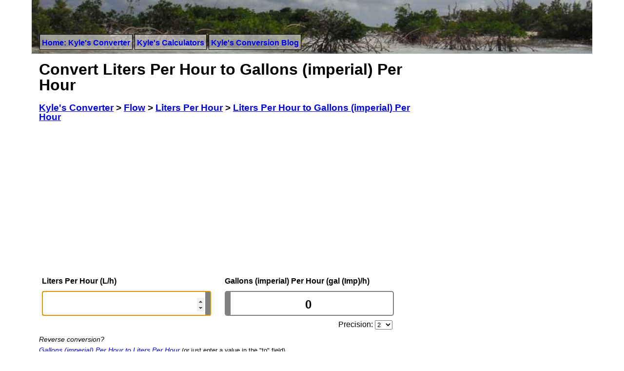

--- FILE ---
content_type: text/html; charset=UTF-8
request_url: https://www.kylesconverter.com/flow/liters-per-hour-to-gallons-(imperial)-per-hour
body_size: 6027
content:
<!DOCTYPE html>
<html lang="en">
<head>
	<!-- Google tag (gtag.js) -->
	<script async src="https://www.googletagmanager.com/gtag/js?id=G-BMQR4ZZ4HG"></script>
	<script>
	  window.dataLayer = window.dataLayer || [];
	  function gtag(){dataLayer.push(arguments);}
	  gtag('js', new Date());
	
	  gtag('config', 'G-BMQR4ZZ4HG');
	</script>
	<meta http-equiv="Content-Type" content="text/html; charset=iso-8859-1" />
	<meta name="verify-v1" content="vT7hVLqe58FjVoAi1socej+9f7sbYJbhgTo8Ha98fiQ=" />
	<meta name="viewport" content="width=device-width, initial-scale=1" />
	<title>Liters Per Hour to Gallons (imperial) Per Hour | Kyle's Converter</title>
	<link rel="icon" type="image/png" href="https://www.kylesconverter.com/favicon.png" />
	<link href="//www.kylesconverter.com/app/templates/beta/css/primary20220408.css" rel="stylesheet" type="text/css" media="all" />
	
<meta name="keywords" content="Liters Per Hour to Gallons (imperial) Per Hour, Liters Per Hour to Gallons (imperial) Per Hour conversion factor, Liters Per Hour to Gallons (imperial) Per Hour consersion chart, online conversion calculator" />

<meta name="description" content="Instantly Convert Liters Per Hour (L/h) to Gallons (imperial) Per Hour (gal (Imp)/h) and Many More Flow Conversions Online.  Liters Per Hour Conversion Charts.  Many Other Conversions." />

<link rel="canonical" href="https://www.kylesconverter.com/flow/liters-per-hour-to-gallons-(imperial)-per-hour" />


		<script type="text/javascript">
		function kcInit()
		{
			initValue();
			document.getElementById('left').focus();
		}
		
		function initValue()
		{
			if(url = document.location.href) {
				var shard = url.split('#');
				if(shard.length > 1 && !isNaN(shard[1])) {
					document.getElementById('left').value=shard[1];
					updateRight();
				}
			}
		}
		
		function updateRight()
		{
			var right = (((document.getElementById('left').value*1)*(0.001/3600))/(0.00454609/3600));
			if (!isNaN(right)) {
				var precision = document.getElementById('precision').options[document.getElementById('precision').selectedIndex].value;
				document.getElementById('right').value=Math.round(right*precision)/precision;
				updateLink(document.getElementById('left').value);
			}
		}
		
		function updateLeft()
		{
			var left = (((document.getElementById('right').value*1)*(0.00454609/3600))/(0.001/3600));
			if (!isNaN(left)) {
				var precision = document.getElementById('precision').options[document.getElementById('precision').selectedIndex].value;
				document.getElementById('left').value=Math.round(left*precision)/precision;
				updateLink(document.getElementById('left').value);
			}
		}
		
		function updateLink(shard)
		{
			document.getElementById('permalink').innerHTML='<a href="https://www.kylesconverter.com/flow/liters-per-hour-to-gallons-(imperial)-per-hour#'+String(shard)+'">https://www.kylesconverter.com/flow/liters-per-hour-to-gallons-(imperial)-per-hour#'+String(shard)+'</a>';
		}
	</script>

		<script type="text/javascript">
  var _gaq = _gaq || [];
	_gaq.push(['_setAccount', 'UA-7156847-2']);
	
	_gaq.push(['_trackPageview']);

  (function() {
    var ga = document.createElement('script'); ga.type = 'text/javascript'; ga.async = true;
    ga.src = ('https:' == document.location.protocol ? 'https://ssl' : 'http://www') + '.google-analytics.com/ga.js';
    var s = document.getElementsByTagName('script')[0]; s.parentNode.insertBefore(ga, s);
  })();
	</script>
	</head>
<body onload="kcInit();">
	<div id="container">

		<div id="header">
			<div id="header-menu">
				<nav id="site-nav">
				<ul>
					<li><a href="https://www.kylesconverter.com/" title="Kyle's Free Javascript Unit Conversion">Home: Kyle's Converter</a></li>
					<li><a href="https://www.kylesconverter.com/calculators" title="Kyle's Free Javascript Calculators">Kyle's Calculators</a></li>
					<li><a href="https://www.kylesconverter.com/blog">Kyle's Conversion Blog</a></li>
				</ul>
				</nav>
			</div>
		</div>
<!-- linkbar -->

<div id="view-container">
		<div id="content">
				<div id="left_col">
					<h1>Convert Liters Per Hour to Gallons (imperial) Per Hour</h1>
					<h3>
					<ol itemscope itemtype="https://schema.org/BreadcrumbList" id="breadnav">
						<li itemprop="itemListElement" itemscope
					      itemtype="https://schema.org/ListItem"><a itemprop="item" href="https://www.kylesconverter.com/"><span itemprop="name">Kyle's Converter</span></a> &gt; <meta itemprop="position" content="1" /></li>
						<li itemprop="itemListElement" itemscope
					      itemtype="https://schema.org/ListItem"><a itemprop="item" href="https://www.kylesconverter.com/flow/"><span itemprop="name">Flow</span></a> &gt; <meta itemprop="position" content="2" /></li>
						<li itemprop="itemListElement" itemscope
					      itemtype="https://schema.org/ListItem"><a itemprop="item" href="https://www.kylesconverter.com/flow/liters-per-hour"><span itemprop="name">Liters Per Hour</span></a> &gt; <meta itemprop="position" content="3" /></li>
						<li itemprop="itemListElement" itemscope
					      itemtype="https://schema.org/ListItem"><a itemprop="item" href="https://www.kylesconverter.com/flow/liters-per-hour-to-gallons-(imperial)-per-hour"><span itemprop="name">Liters Per Hour to Gallons (imperial) Per Hour</span></a><meta itemprop="position" content="4" /></li>
					</ol>
					</h3>
					<div class="banner_ad">
					
		<script async src="//pagead2.googlesyndication.com/pagead/js/adsbygoogle.js"></script>
		<!-- responsive-banner -->
		<ins class="adsbygoogle"
		style="display:block;"
		data-ad-client="ca-pub-1803888947205362"
		data-ad-slot="6183432549"
		data-ad-format="auto"></ins>
		<script>
		(adsbygoogle = window.adsbygoogle || []).push({});
		</script>
							</div>
					<table border="0" cellspacing="3" cellpadding="3">
						<tr>
							<td width="50%" class="unit_title" valign="bottom"><label for="left"><strong>Liters Per Hour (L/h)</strong></label></td>
							<td class="unit_title" valign="bottom"><label for="right"><strong>Gallons (imperial) Per Hour (gal (Imp)/h)</strong></label></td>
						</tr>
						<tr>
							<td width="50%"><input class="user_entry" id="left" type="number" name="textfieldName" size="24" onkeyup="updateRight()" onchange="updateRight()" /></td>
							<td><input class="user_entry" id="right" type="number" name="textfieldName" value="0" size="24" onkeyup="updateLeft()" onchange="updateLeft()" /></td>
						</tr>
						<tr>
							<td align="left" valign="top">
								&nbsp;
							</td>
							<td align="right" valign="top" style="line-height: 1">Precision: <select id="precision" name="precision" size="1" onchange="updateRight()" style="margin-right: 6%;">
									<option value="1">0</option>
									<option value="10">1</option>
									<option selected="selected" value="100">2</option>
									<option value="1000">3</option>
									<option value="10000">4</option>
									<option value="100000">5</option>
									<option value="1000000">6</option>
									<option value="10000000">7</option>
									<option value="100000000">8</option>
									<option value="1000000000">9</option>
									<option value="1000000000000">12</option>
									<option value="1000000000000000">15</option>
									<option value="1000000000000000000">18</option>
								</select></td>
						</tr>
					</table>
					<em style="font-size: 90%; line-height: 1">Reverse conversion?<br /> <a href="https://www.kylesconverter.com/flow/gallons-(imperial)-per-hour-to-liters-per-hour">Gallons (imperial) Per Hour to Liters Per Hour</a></em> <small>(or just enter a value in the "to" field)</small>
					
					<p>
					<p>
	<section id="share" aria-labelledby="share-title">
	  <h4 id="share-title">Please share if you found this tool useful:</h4>
	  <div id="share-bar">
	    <div id="share-fb" class="share-icon"><a href="https://www.facebook.com/sharer/sharer.php?u=https%3A%2F%2Fwww.kylesconverter.com%2Fflow%2Fliters-per-hour-to-gallons-%28imperial%29-per-hour&quote=Liters+Per+Hour+to+Gallons+%28imperial%29+Per+Hour+converter" title="Share on Facebook"><img src="https://www.kylesconverter.com/images/share-facebook.svg" alt="Share on Facebook"><span> facebook</span></a></div>
	    <div id="share-tw" class="share-icon"><a href="https://twitter.com/intent/tweet?source=https%3A%2F%2Fwww.kylesconverter.com%2Fflow%2Fliters-per-hour-to-gallons-%28imperial%29-per-hour&text=A%20handy%20Liters+Per+Hour+to+Gallons+%28imperial%29+Per+Hour+converter%20https%3A%2F%2Fwww.kylesconverter.com%2Fflow%2Fliters-per-hour-to-gallons-%28imperial%29-per-hour" title="Share on Twitter"><img src="https://www.kylesconverter.com/images/share-twitter.svg" alt="Share on Twitter"><span> twitter</span></a></div>
	    <div id="share-re" class="share-icon"><a href="https://www.reddit.com/submit?url=https%3A%2F%2Fwww.kylesconverter.com%2Fflow%2Fliters-per-hour-to-gallons-%28imperial%29-per-hour&title=Liters+Per+Hour+to+Gallons+%28imperial%29+Per+Hour+converter" title="Share on Reddit"><img src="https://www.kylesconverter.com/images/share-reddit.svg" alt="Share on Reddit"><span> reddit</span></a></div>
	  </div>
	</section>
	</p>
					</p>
					
					<p></p>
					<table class="conversions"><tr><th colspan="2">Unit Descriptions</th></tr><tr><td width="50%" valign="top"><dl><dt>1 Liter per Hour:</dt><dd>Volume flow rate of 1 liter per hour.  A flow of 0.001 cubic meters per 3600 seconds (SI units). 1 L/h ≈ 0.000 000 277 7778 m<sup>3</sup>/s.</dd></dl></td><td width="50%" valign="top"><dl><dt>1 Gallon (Imperial) per Hour:</dt><dd>Volume flow rate of 1 gallon (Imperial) in a period of 3600 seconds. 1 Gallon being exactly 4.54609 liters. 1 Gallon per hour is approximately 0.00 000 126 280 2778 cubic meters per second. 1 gal (Imp)/h ≈ 0.000001262802777778 m<sup>3</sup>/s.</dd></dl></td></tr></table>
	        
					<p></p>
					<table class="conversions"><tr><th>Link to Your Exact Conversion</th></tr>
					<tr><td width="100%" valign="top">
					<div id="permalink"><a href="https://www.kylesconverter.com/flow/liters-per-hour-to-gallons-(imperial)-per-hour">https://www.kylesconverter.com/flow/liters-per-hour-to-gallons-(imperial)-per-hour</a></div>
					</td></tr></table>					
										<p>
					
		<script async src="//pagead2.googlesyndication.com/pagead/js/adsbygoogle.js"></script>
		<!-- responsive-leaderboard-rectangle -->
		<ins class="adsbygoogle"
		style="display:block"
		data-ad-client="ca-pub-1803888947205362"
		data-ad-slot="1581449342"
		data-ad-format="horizontal, rectangle"></ins>
		<script>
		(adsbygoogle = window.adsbygoogle || []).push({});
		</script>
							</p>
					<table class="conversions"><tr><th colspan="2">Conversions Table</th></tr><tr><td width="50%">1 Liters Per Hour to Gallons (imperial) Per Hour = 0.22</td><td width="50%">70 Liters Per Hour to Gallons (imperial) Per Hour = 15.3978</td></tr><tr><td width="50%">2 Liters Per Hour to Gallons (imperial) Per Hour = 0.4399</td><td width="50%">80 Liters Per Hour to Gallons (imperial) Per Hour = 17.5975</td></tr><tr><td width="50%">3 Liters Per Hour to Gallons (imperial) Per Hour = 0.6599</td><td width="50%">90 Liters Per Hour to Gallons (imperial) Per Hour = 19.7972</td></tr><tr><td width="50%">4 Liters Per Hour to Gallons (imperial) Per Hour = 0.8799</td><td width="50%">100 Liters Per Hour to Gallons (imperial) Per Hour = 21.9969</td></tr><tr><td width="50%">5 Liters Per Hour to Gallons (imperial) Per Hour = 1.0998</td><td width="50%">200 Liters Per Hour to Gallons (imperial) Per Hour = 43.9938</td></tr><tr><td width="50%">6 Liters Per Hour to Gallons (imperial) Per Hour = 1.3198</td><td width="50%">300 Liters Per Hour to Gallons (imperial) Per Hour = 65.9908</td></tr><tr><td width="50%">7 Liters Per Hour to Gallons (imperial) Per Hour = 1.5398</td><td width="50%">400 Liters Per Hour to Gallons (imperial) Per Hour = 87.9877</td></tr><tr><td width="50%">8 Liters Per Hour to Gallons (imperial) Per Hour = 1.7598</td><td width="50%">500 Liters Per Hour to Gallons (imperial) Per Hour = 109.9846</td></tr><tr><td width="50%">9 Liters Per Hour to Gallons (imperial) Per Hour = 1.9797</td><td width="50%">600 Liters Per Hour to Gallons (imperial) Per Hour = 131.9815</td></tr><tr><td width="50%">10 Liters Per Hour to Gallons (imperial) Per Hour = 2.1997</td><td width="50%">800 Liters Per Hour to Gallons (imperial) Per Hour = 175.9754</td></tr><tr><td width="50%">20 Liters Per Hour to Gallons (imperial) Per Hour = 4.3994</td><td width="50%">900 Liters Per Hour to Gallons (imperial) Per Hour = 197.9723</td></tr><tr><td width="50%">30 Liters Per Hour to Gallons (imperial) Per Hour = 6.5991</td><td width="50%">1,000 Liters Per Hour to Gallons (imperial) Per Hour = 219.9692</td></tr><tr><td width="50%">40 Liters Per Hour to Gallons (imperial) Per Hour = 8.7988</td><td width="50%">10,000 Liters Per Hour to Gallons (imperial) Per Hour = 2199.6925</td></tr><tr><td width="50%">50 Liters Per Hour to Gallons (imperial) Per Hour = 10.9985</td><td width="50%">100,000 Liters Per Hour to Gallons (imperial) Per Hour = 21996.9248</td></tr><tr><td width="50%">60 Liters Per Hour to Gallons (imperial) Per Hour = 13.1982</td><td width="50%">1,000,000 Liters Per Hour to Gallons (imperial) Per Hour = 219969.2483</td></tr></table>					<p></p>
					<h4>Similar Flow Units</h4><ul class="popular"><li><a href="https://www.kylesconverter.com/flow/liters-per-hour-to-cubic-inches-per-minute">Liters Per Hour to Cubic Inches per Minute</a></li><li><a href="https://www.kylesconverter.com/flow/liters-per-hour-to-cubic-feet-per-day">Liters Per Hour to Cubic Feet per Day</a></li><li><a href="https://www.kylesconverter.com/flow/liters-per-hour-to-cubic-meters-per-month">Liters Per Hour to Cubic Meters per Month</a></li></ul>					<h4>Common <?php echo $dispatcher['category']; ?> Units</h4><ul class="popular"><li><a href="https://www.kylesconverter.com/flow/liters-per-hour-to-cubic-feet-per-minute">Liters Per Hour to Cubic Feet per Minute</a></li><li><a href="https://www.kylesconverter.com/flow/liters-per-hour-to-liters-per-minute">Liters Per Hour to Liters per Minute</a></li><li><a href="https://www.kylesconverter.com/flow/liters-per-hour-to-cubic-meters-per-hour">Liters Per Hour to Cubic Meters per Hour</a></li></ul>				</div>
				<div id="right_col">
			
					<div style="width: 100%; margin-bottom: 15px; text-align: center">
		<script async src="//pagead2.googlesyndication.com/pagead/js/adsbygoogle.js"></script>
		<!-- responsive-skyscraper -->
		<ins class="adsbygoogle"
		style="display:block"
		data-ad-client="ca-pub-1803888947205362"
		data-ad-slot="7660165742"
		data-ad-format="vertical, rectangle"></ins>
		<script>
		(adsbygoogle = window.adsbygoogle || []).push({});
		</script>
		</div>
			
					<h2>Measurement Categories:</h2>
					<nav id="category-nav"><ul><li><a href="https://www.kylesconverter.com/acceleration/">Acceleration</a></li><li><a href="https://www.kylesconverter.com/angle/">Angle</a></li><li><a href="https://www.kylesconverter.com/area/">Area</a></li><li><a href="https://www.kylesconverter.com/area-density/">Area Density</a></li><li><a href="https://www.kylesconverter.com/chemical-amount/">Chemical Amount</a></li><li><a href="https://www.kylesconverter.com/data-bandwidth/">Data Bandwidth</a></li><li><a href="https://www.kylesconverter.com/data-storage/">Data Storage</a></li><li><a href="https://www.kylesconverter.com/density/">Density</a></li><li><a href="https://www.kylesconverter.com/electric-charge/">Electric Charge</a></li><li><a href="https://www.kylesconverter.com/electric-current/">Electric Current</a></li><li><a href="https://www.kylesconverter.com/electric-potential/">Electric Potential</a></li><li><a href="https://www.kylesconverter.com/energy,-work,-and-heat/">Energy, Work, and Heat</a></li><li><a href="https://www.kylesconverter.com/flow/">Flow</a></li><li><a href="https://www.kylesconverter.com/force/">Force</a></li><li><a href="https://www.kylesconverter.com/frequency/">Frequency</a></li><li><a href="https://www.kylesconverter.com/fuel-economy/">Fuel Economy</a></li><li><a href="https://www.kylesconverter.com/illuminance/">Illuminance</a></li><li><a href="https://www.kylesconverter.com/length/">Length</a></li><li><a href="https://www.kylesconverter.com/luminance/">Luminance</a></li><li><a href="https://www.kylesconverter.com/luminous-intensity/">Luminous Intensity</a></li><li><a href="https://www.kylesconverter.com/mass/">Mass</a></li><li><a href="https://www.kylesconverter.com/mass-flow/">Mass Flow</a></li><li><a href="https://www.kylesconverter.com/power/">Power</a></li><li><a href="https://www.kylesconverter.com/pressure/">Pressure</a></li><li><a href="https://www.kylesconverter.com/speed-or-velocity/">Speed or Velocity</a></li><li><a href="https://www.kylesconverter.com/temperature/">Temperature</a></li><li><a href="https://www.kylesconverter.com/time/">Time</a></li><li><a href="https://www.kylesconverter.com/torque/">Torque</a></li><li><a href="https://www.kylesconverter.com/volume/">Volume</a></li></ul></nav>					<h2>Most Popular:</h2>
					<ul class="popular">
						<li class="lh">Energy:</li>
						<li><a href="https://www.kylesconverter.com/energy,-work,-and-heat/kilojoules-to-calories" title="Kilojoules to Calories Calculation">Kilojoules to Calories</a></li>
						<li class="lh">Force:</li>
						<li><a href="https://www.kylesconverter.com/force/newtons-to-pounds" title="Newtons to Pounds Calculation">Newtons to Pounds</a></li>
						<li><a href="https://www.kylesconverter.com/force/newtons-to-pounds--force" title="Newtons to Pounds-Force Calculation">Newtons to Pounds-Force</a></li>
						<li class="lh">Length:</li>
						<li><a href="https://www.kylesconverter.com/length/inches-to-meters" title="Inch to Meter Calculation">Inches to Meters</a></li>
						<li><a href="https://www.kylesconverter.com/length/microns-to-inches" title="Micron to Inch Calculation">Micron to Inches</a></li>
						<li class="lh">Speed:</li>
						<li><a href="https://www.kylesconverter.com/speed-or-velocity/miles-per-hour-to-mach-number" title="MPH to Mach Calculation">Miles per Hour to Mach Number</a></li>
						<li class="lh">Angle:</li>
						<li><a href="https://www.kylesconverter.com/angle/radians-to-degrees" title="Radians to Degrees Calculation">Radians to Degrees Converter</a></li>
					</ul>
				</div>
</div></div>
<div id="footer">
		<hr />
<p id="footsy">A reasonable effort has been made to ensure the accuracy of the information presented on this web site.  However, the accuracy cannot be guaranteed.  The conversions on this site will not be accurate enough for all applications.  Conversions may rely on other factors not accounted for or that have been estimated.  Before using any of the provided tools or data you must check with a competent authority to validate its correctness.  KylesConverter.com is not responsible for any inaccurate data provided.  To learn how we use any data we collect about you see our <a href="https://www.kylesconverter.com/policy" rel="nofollow">privacy policy</a>.  Content on this site produced by www.kylesconverter.com is available under a creative commons license unless otherwise stated.  Please attribute www.kylesconverter.com when using the work, thank you!</p>
		<a rel="license" href="https://creativecommons.org/licenses/by/3.0/"><img alt="Creative Commons License" style="border-width:0" height="31px" width="88px" src="https://www.kylesconverter.com/images/cc-by-88x31.png" /></a><br />This work by <a xmlns:cc="https://creativecommons.org/ns#" href="https://www.kylesconverter.com/" property="cc:attributionName" rel="cc:attributionURL">www.kylesconverter.com</a> is licensed under a <a rel="license" href="https://creativecommons.org/licenses/by/3.0/">Creative Commons Attribution 3.0 Unported License</a> | <a href="https://www.kylesconverter.com/policy" rel="nofollow">Privacy</a>
<p>
		<a href="https://www.kylesconverter.com/" title="Online Unit Converter">Unit Conversions</a> |
		<a href="https://www.kylesconverter.com/calculators" title="Free Online Calculators">Calculators</a> |
		<a href="https://www.kylesconverter.com/blog" title="Calculation and conversion samples">Units, Conversion &amp; Calculation Blog</a> |
		<a href="https://www.kylesconverter.com/contact" title="Contact">Contact</a> |
		2009-2026</p>
	</div>
</div>

</body></html>

--- FILE ---
content_type: text/html; charset=utf-8
request_url: https://www.google.com/recaptcha/api2/aframe
body_size: 267
content:
<!DOCTYPE HTML><html><head><meta http-equiv="content-type" content="text/html; charset=UTF-8"></head><body><script nonce="JaeT_aTOeNqQXNQ9WheCrQ">/** Anti-fraud and anti-abuse applications only. See google.com/recaptcha */ try{var clients={'sodar':'https://pagead2.googlesyndication.com/pagead/sodar?'};window.addEventListener("message",function(a){try{if(a.source===window.parent){var b=JSON.parse(a.data);var c=clients[b['id']];if(c){var d=document.createElement('img');d.src=c+b['params']+'&rc='+(localStorage.getItem("rc::a")?sessionStorage.getItem("rc::b"):"");window.document.body.appendChild(d);sessionStorage.setItem("rc::e",parseInt(sessionStorage.getItem("rc::e")||0)+1);localStorage.setItem("rc::h",'1768933397824');}}}catch(b){}});window.parent.postMessage("_grecaptcha_ready", "*");}catch(b){}</script></body></html>